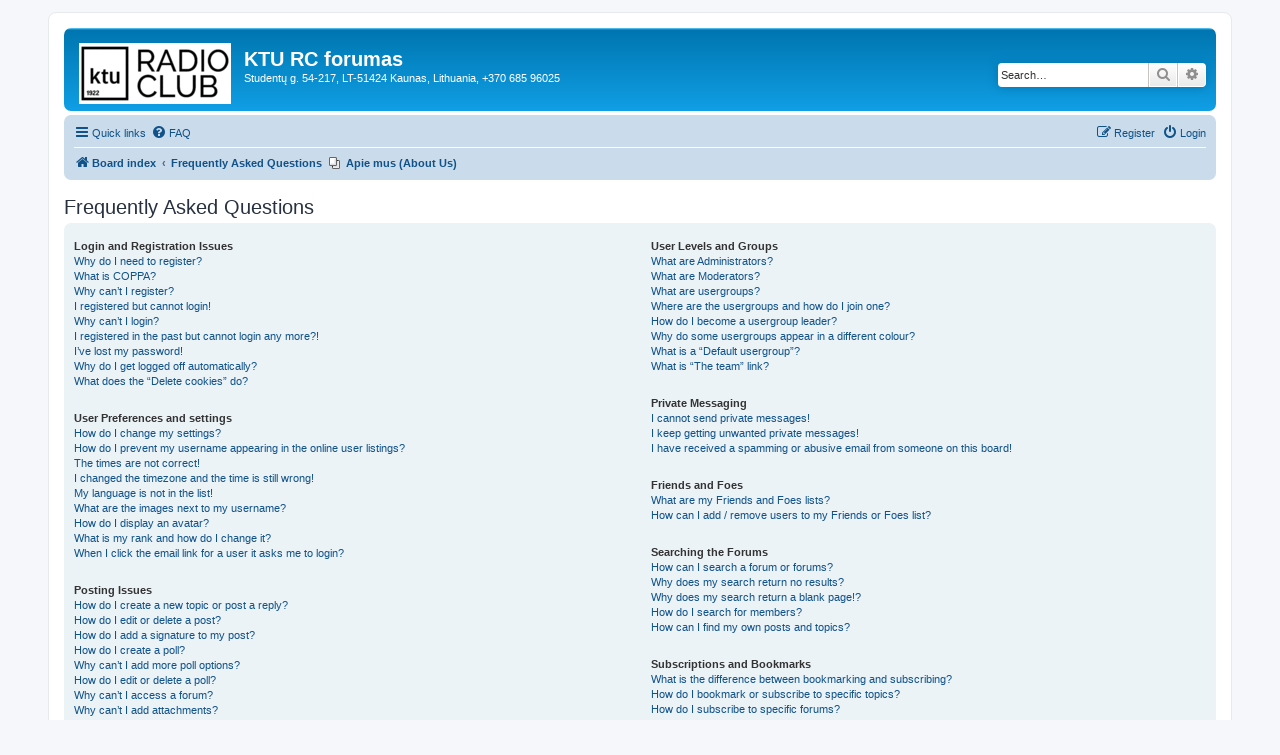

--- FILE ---
content_type: text/html; charset=UTF-8
request_url: https://rc.ktu.lt/app.php/help/faq?sid=c8fde1cc25643c30596fe5c9df1c9c24
body_size: 17664
content:
<!DOCTYPE html>
<html dir="ltr" lang="en-gb">
<head>
<meta charset="utf-8" />
<meta http-equiv="X-UA-Compatible" content="IE=edge">
<meta name="viewport" content="width=device-width, initial-scale=1" />

<title>KTU RC forumas - Frequently Asked Questions</title>

	<link rel="alternate" type="application/atom+xml" title="Feed - KTU RC forumas" href="/app.php/feed?sid=b583c26d74921c6b6d0a85fb27cb5f85">			<link rel="alternate" type="application/atom+xml" title="Feed - New Topics" href="/app.php/feed/topics?sid=b583c26d74921c6b6d0a85fb27cb5f85">				

<!--
	phpBB style name: prosilver
	Based on style:   prosilver (this is the default phpBB3 style)
	Original author:  Tom Beddard ( http://www.subBlue.com/ )
	Modified by:
-->

<link href="./../../assets/css/font-awesome.min.css?assets_version=9" rel="stylesheet">
<link href="./../../styles/prosilver/theme/stylesheet.css?assets_version=9" rel="stylesheet">
<link href="./../../styles/prosilver/theme/en/stylesheet.css?assets_version=9" rel="stylesheet">




<!--[if lte IE 9]>
	<link href="./../../styles/prosilver/theme/tweaks.css?assets_version=9" rel="stylesheet">
<![endif]-->

<!-- Ensure the app can be added to the home screen on iOS -->
<meta name="apple-mobile-web-app-capable" content="yes">

<!-- Ensure the app can be added to the home screen on Chrome -->
<meta name="mobile-web-app-capable" content="yes">

<!-- Sets the status bar style when the app is launched from the home screen on iOS -->
<meta name="apple-mobile-web-app-status-bar-style" content="black-translucent">

<!-- The name of your app when saved to the iOS home screen -->
<meta name="apple-mobile-web-app-title" content="KTU RC forum">

<!-- The name of your app when saved to other browsers and platforms -->
<meta name="application-name" content="KTU RC forum">

<!-- Link to app's configuration manifest -->
<link rel="manifest" href="/app.php/manifest?sid=b583c26d74921c6b6d0a85fb27cb5f85">

<!-- App icon for iOS, a fallback to icons defined in the manifest -->


<link href="./../../ext/phpbb/pages/styles/prosilver/theme/pages_common.css?assets_version=9" rel="stylesheet" media="screen">



</head>
<body id="phpbb" class="nojs notouch section-app/help/faq ltr ">


<div id="wrap" class="wrap">
	<a id="top" class="top-anchor" accesskey="t"></a>
	<div id="page-header">
		<div class="headerbar" role="banner">
					<div class="inner">

			<div id="site-description" class="site-description">
		<a id="logo" class="logo" href="./../../index.php?sid=b583c26d74921c6b6d0a85fb27cb5f85" title="Board index">
					<span class="site_logo"></span>
				</a>
				<h1>KTU RC forumas</h1>
				<p>Studentų g. 54-217, LT-51424 Kaunas, Lithuania, +370 685 96025</p>
				<p class="skiplink"><a href="#start_here">Skip to content</a></p>
			</div>

									<div id="search-box" class="search-box search-header" role="search">
				<form action="./../../search.php?sid=b583c26d74921c6b6d0a85fb27cb5f85" method="get" id="search">
				<fieldset>
					<input name="keywords" id="keywords" type="search" maxlength="128" title="Search for keywords" class="inputbox search tiny" size="20" value="" placeholder="Search…" />
					<button class="button button-search" type="submit" title="Search">
						<i class="icon fa-search fa-fw" aria-hidden="true"></i><span class="sr-only">Search</span>
					</button>
					<a href="./../../search.php?sid=b583c26d74921c6b6d0a85fb27cb5f85" class="button button-search-end" title="Advanced search">
						<i class="icon fa-cog fa-fw" aria-hidden="true"></i><span class="sr-only">Advanced search</span>
					</a>
					<input type="hidden" name="sid" value="b583c26d74921c6b6d0a85fb27cb5f85" />

				</fieldset>
				</form>
			</div>
						
			</div>
					</div>
				<div class="navbar" role="navigation">
	<div class="inner">

	<ul id="nav-main" class="nav-main linklist" role="menubar">

		<li id="quick-links" class="quick-links dropdown-container responsive-menu" data-skip-responsive="true">
			<a href="#" class="dropdown-trigger">
				<i class="icon fa-bars fa-fw" aria-hidden="true"></i><span>Quick links</span>
			</a>
			<div class="dropdown">
				<div class="pointer"><div class="pointer-inner"></div></div>
				<ul class="dropdown-contents" role="menu">
					
											<li class="separator"></li>
																									<li>
								<a href="./../../search.php?search_id=unanswered&amp;sid=b583c26d74921c6b6d0a85fb27cb5f85" role="menuitem">
									<i class="icon fa-file-o fa-fw icon-gray" aria-hidden="true"></i><span>Unanswered topics</span>
								</a>
							</li>
							<li>
								<a href="./../../search.php?search_id=active_topics&amp;sid=b583c26d74921c6b6d0a85fb27cb5f85" role="menuitem">
									<i class="icon fa-file-o fa-fw icon-blue" aria-hidden="true"></i><span>Active topics</span>
								</a>
							</li>
							<li class="separator"></li>
							<li>
								<a href="./../../search.php?sid=b583c26d74921c6b6d0a85fb27cb5f85" role="menuitem">
									<i class="icon fa-search fa-fw" aria-hidden="true"></i><span>Search</span>
								</a>
							</li>
					
										<li class="separator"></li>

									</ul>
			</div>
		</li>

				<li data-skip-responsive="true">
			<a href="/app.php/help/faq?sid=b583c26d74921c6b6d0a85fb27cb5f85" rel="help" title="Frequently Asked Questions" role="menuitem">
				<i class="icon fa-question-circle fa-fw" aria-hidden="true"></i><span>FAQ</span>
			</a>
		</li>
						
			<li class="rightside"  data-skip-responsive="true">
			<a href="./../../ucp.php?mode=login&amp;redirect=app.php%2Fhelp%2Ffaq&amp;sid=b583c26d74921c6b6d0a85fb27cb5f85" title="Login" accesskey="x" role="menuitem">
				<i class="icon fa-power-off fa-fw" aria-hidden="true"></i><span>Login</span>
			</a>
		</li>
					<li class="rightside" data-skip-responsive="true">
				<a href="./../../ucp.php?mode=register&amp;sid=b583c26d74921c6b6d0a85fb27cb5f85" role="menuitem">
					<i class="icon fa-pencil-square-o  fa-fw" aria-hidden="true"></i><span>Register</span>
				</a>
			</li>
						</ul>

	<ul id="nav-breadcrumbs" class="nav-breadcrumbs linklist navlinks" role="menubar">
				
		
		<li class="breadcrumbs" itemscope itemtype="https://schema.org/BreadcrumbList">

			
							<span class="crumb" itemtype="https://schema.org/ListItem" itemprop="itemListElement" itemscope><a itemprop="item" href="./../../index.php?sid=b583c26d74921c6b6d0a85fb27cb5f85" accesskey="h" data-navbar-reference="index"><i class="icon fa-home fa-fw"></i><span itemprop="name">Board index</span></a><meta itemprop="position" content="1" /></span>

											
								<span class="crumb" itemtype="https://schema.org/ListItem" itemprop="itemListElement" itemscope><a itemprop="item" href="/app.php/help/faq?sid=b583c26d74921c6b6d0a85fb27cb5f85"><span itemprop="name">Frequently Asked Questions</span></a><meta itemprop="position" content="2" /></span>
							
					</li>

					<li data-skip-responsive class="small-icon icon-pages icon-page-apie-mus-about-us breadcrumbs" itemscope itemtype="https://schema.org/BreadcrumbList">
			<span class="crumb" itemtype="https://schema.org/ListItem" itemprop="itemListElement" itemscope><a itemprop="item" href="/app.php/apie-mus-about-us?sid=b583c26d74921c6b6d0a85fb27cb5f85" title="About Us"><span itemprop="name">Apie mus (About Us)</span></a><meta itemprop="position" content="3" /></span>
		</li>
	
					<li class="rightside responsive-search">
				<a href="./../../search.php?sid=b583c26d74921c6b6d0a85fb27cb5f85" title="View the advanced search options" role="menuitem">
					<i class="icon fa-search fa-fw" aria-hidden="true"></i><span class="sr-only">Search</span>
				</a>
			</li>
			</ul>

	</div>
</div>
	</div>

	
	<a id="start_here" class="anchor"></a>
	<div id="page-body" class="page-body" role="main">
		
		
<h2 class="faq-title">Frequently Asked Questions</h2>


<div class="panel bg1" id="faqlinks">
	<div class="inner">
		<div class="column1">
					
			<dl class="faq">
				<dt><strong>Login and Registration Issues</strong></dt>
									<dd><a href="#f0r0">Why do I need to register?</a></dd>
									<dd><a href="#f0r1">What is COPPA?</a></dd>
									<dd><a href="#f0r2">Why can’t I register?</a></dd>
									<dd><a href="#f0r3">I registered but cannot login!</a></dd>
									<dd><a href="#f0r4">Why can’t I login?</a></dd>
									<dd><a href="#f0r5">I registered in the past but cannot login any more?!</a></dd>
									<dd><a href="#f0r6">I’ve lost my password!</a></dd>
									<dd><a href="#f0r7">Why do I get logged off automatically?</a></dd>
									<dd><a href="#f0r8">What does the “Delete cookies” do?</a></dd>
							</dl>
					
			<dl class="faq">
				<dt><strong>User Preferences and settings</strong></dt>
									<dd><a href="#f1r0">How do I change my settings?</a></dd>
									<dd><a href="#f1r1">How do I prevent my username appearing in the online user listings?</a></dd>
									<dd><a href="#f1r2">The times are not correct!</a></dd>
									<dd><a href="#f1r3">I changed the timezone and the time is still wrong!</a></dd>
									<dd><a href="#f1r4">My language is not in the list!</a></dd>
									<dd><a href="#f1r5">What are the images next to my username?</a></dd>
									<dd><a href="#f1r6">How do I display an avatar?</a></dd>
									<dd><a href="#f1r7">What is my rank and how do I change it?</a></dd>
									<dd><a href="#f1r8">When I click the email link for a user it asks me to login?</a></dd>
							</dl>
					
			<dl class="faq">
				<dt><strong>Posting Issues</strong></dt>
									<dd><a href="#f2r0">How do I create a new topic or post a reply?</a></dd>
									<dd><a href="#f2r1">How do I edit or delete a post?</a></dd>
									<dd><a href="#f2r2">How do I add a signature to my post?</a></dd>
									<dd><a href="#f2r3">How do I create a poll?</a></dd>
									<dd><a href="#f2r4">Why can’t I add more poll options?</a></dd>
									<dd><a href="#f2r5">How do I edit or delete a poll?</a></dd>
									<dd><a href="#f2r6">Why can’t I access a forum?</a></dd>
									<dd><a href="#f2r7">Why can’t I add attachments?</a></dd>
									<dd><a href="#f2r8">Why did I receive a warning?</a></dd>
									<dd><a href="#f2r9">How can I report posts to a moderator?</a></dd>
									<dd><a href="#f2r10">What is the “Save” button for in topic posting?</a></dd>
									<dd><a href="#f2r11">Why does my post need to be approved?</a></dd>
									<dd><a href="#f2r12">How do I bump my topic?</a></dd>
							</dl>
					
			<dl class="faq">
				<dt><strong>Formatting and Topic Types</strong></dt>
									<dd><a href="#f3r0">What is BBCode?</a></dd>
									<dd><a href="#f3r1">Can I use HTML?</a></dd>
									<dd><a href="#f3r2">What are Smilies?</a></dd>
									<dd><a href="#f3r3">Can I post images?</a></dd>
									<dd><a href="#f3r4">What are global announcements?</a></dd>
									<dd><a href="#f3r5">What are announcements?</a></dd>
									<dd><a href="#f3r6">What are sticky topics?</a></dd>
									<dd><a href="#f3r7">What are locked topics?</a></dd>
									<dd><a href="#f3r8">What are topic icons?</a></dd>
							</dl>
									</div>

				<div class="column2">
			
			<dl class="faq">
				<dt><strong>User Levels and Groups</strong></dt>
									<dd><a href="#f4r0">What are Administrators?</a></dd>
									<dd><a href="#f4r1">What are Moderators?</a></dd>
									<dd><a href="#f4r2">What are usergroups?</a></dd>
									<dd><a href="#f4r3">Where are the usergroups and how do I join one?</a></dd>
									<dd><a href="#f4r4">How do I become a usergroup leader?</a></dd>
									<dd><a href="#f4r5">Why do some usergroups appear in a different colour?</a></dd>
									<dd><a href="#f4r6">What is a “Default usergroup”?</a></dd>
									<dd><a href="#f4r7">What is “The team” link?</a></dd>
							</dl>
					
			<dl class="faq">
				<dt><strong>Private Messaging</strong></dt>
									<dd><a href="#f5r0">I cannot send private messages!</a></dd>
									<dd><a href="#f5r1">I keep getting unwanted private messages!</a></dd>
									<dd><a href="#f5r2">I have received a spamming or abusive email from someone on this board!</a></dd>
							</dl>
					
			<dl class="faq">
				<dt><strong>Friends and Foes</strong></dt>
									<dd><a href="#f6r0">What are my Friends and Foes lists?</a></dd>
									<dd><a href="#f6r1">How can I add / remove users to my Friends or Foes list?</a></dd>
							</dl>
					
			<dl class="faq">
				<dt><strong>Searching the Forums</strong></dt>
									<dd><a href="#f7r0">How can I search a forum or forums?</a></dd>
									<dd><a href="#f7r1">Why does my search return no results?</a></dd>
									<dd><a href="#f7r2">Why does my search return a blank page!?</a></dd>
									<dd><a href="#f7r3">How do I search for members?</a></dd>
									<dd><a href="#f7r4">How can I find my own posts and topics?</a></dd>
							</dl>
					
			<dl class="faq">
				<dt><strong>Subscriptions and Bookmarks</strong></dt>
									<dd><a href="#f8r0">What is the difference between bookmarking and subscribing?</a></dd>
									<dd><a href="#f8r1">How do I bookmark or subscribe to specific topics?</a></dd>
									<dd><a href="#f8r2">How do I subscribe to specific forums?</a></dd>
									<dd><a href="#f8r3">How do I remove my subscriptions?</a></dd>
							</dl>
					
			<dl class="faq">
				<dt><strong>Web Push Notifications for Browsers</strong></dt>
									<dd><a href="#f9r0">What are web push notifications?</a></dd>
									<dd><a href="#f9r1">How can I receive forum notification alerts on my computer or mobile device?</a></dd>
									<dd><a href="#f9r2">Will I receive notifications if I am logged out?</a></dd>
									<dd><a href="#f9r3">Why are the “Enable Push Notifications” buttons disabled?</a></dd>
									<dd><a href="#f9r4">What if I’m still having trouble receiving notifications?</a></dd>
							</dl>
					
			<dl class="faq">
				<dt><strong>Attachments</strong></dt>
									<dd><a href="#f10r0">What attachments are allowed on this board?</a></dd>
									<dd><a href="#f10r1">How do I find all my attachments?</a></dd>
							</dl>
					
			<dl class="faq">
				<dt><strong>phpBB Issues</strong></dt>
									<dd><a href="#f11r0">Who wrote this bulletin board?</a></dd>
									<dd><a href="#f11r1">Why isn’t X feature available?</a></dd>
									<dd><a href="#f11r2">Who do I contact about abusive and/or legal matters related to this board?</a></dd>
									<dd><a href="#f11r3">How do I contact a board administrator?</a></dd>
							</dl>
				</div>
	</div>
</div>

	<div class="panel bg2">
		<div class="inner">

		<div class="content">
			<h2 class="faq-title">Login and Registration Issues</h2>
							<dl class="faq">
					<dt id="f0r0"><strong>Why do I need to register?</strong></dt>
					<dd>You may not have to, it is up to the administrator of the board as to whether you need to register in order to post messages. However; registration will give you access to additional features not available to guest users such as definable avatar images, private messaging, emailing of fellow users, usergroup subscription, etc. It only takes a few moments to register so it is recommended you do so.</dd>
				</dl>
				<a href="#faqlinks" class="top">
					<i class="icon fa-chevron-circle-up fa-fw icon-gray" aria-hidden="true"></i><span>Top</span>
				</a>
				<hr class="dashed" />							<dl class="faq">
					<dt id="f0r1"><strong>What is COPPA?</strong></dt>
					<dd>COPPA, or the Children’s Online Privacy Protection Act of 1998, is a law in the United States requiring websites which can potentially collect information from minors under the age of 13 to have written parental consent or some other method of legal guardian acknowledgment, allowing the collection of personally identifiable information from a minor under the age of 13. If you are unsure if this applies to you as someone trying to register or to the website you are trying to register on, contact legal counsel for assistance. Please note that phpBB Limited and the owners of this board cannot provide legal advice and is not a point of contact for legal concerns of any kind, except as outlined in question “Who do I contact about abusive and/or legal matters related to this board?”.</dd>
				</dl>
				<a href="#faqlinks" class="top">
					<i class="icon fa-chevron-circle-up fa-fw icon-gray" aria-hidden="true"></i><span>Top</span>
				</a>
				<hr class="dashed" />							<dl class="faq">
					<dt id="f0r2"><strong>Why can’t I register?</strong></dt>
					<dd>It is possible a board administrator has disabled registration to prevent new visitors from signing up. A board administrator could have also banned your IP address or disallowed the username you are attempting to register. Contact a board administrator for assistance.</dd>
				</dl>
				<a href="#faqlinks" class="top">
					<i class="icon fa-chevron-circle-up fa-fw icon-gray" aria-hidden="true"></i><span>Top</span>
				</a>
				<hr class="dashed" />							<dl class="faq">
					<dt id="f0r3"><strong>I registered but cannot login!</strong></dt>
					<dd>First, check your username and password. If they are correct, then one of two things may have happened. If COPPA support is enabled and you specified being under 13 years old during registration, you will have to follow the instructions you received. Some boards will also require new registrations to be activated, either by yourself or by an administrator before you can logon; this information was present during registration. If you were sent an email, follow the instructions. If you did not receive an email, you may have provided an incorrect email address or the email may have been picked up by a spam filer. If you are sure the email address you provided is correct, try contacting an administrator.</dd>
				</dl>
				<a href="#faqlinks" class="top">
					<i class="icon fa-chevron-circle-up fa-fw icon-gray" aria-hidden="true"></i><span>Top</span>
				</a>
				<hr class="dashed" />							<dl class="faq">
					<dt id="f0r4"><strong>Why can’t I login?</strong></dt>
					<dd>There are several reasons why this could occur. First, ensure your username and password are correct. If they are, contact a board administrator to make sure you haven’t been banned. It is also possible the website owner has a configuration error on their end, and they would need to fix it.</dd>
				</dl>
				<a href="#faqlinks" class="top">
					<i class="icon fa-chevron-circle-up fa-fw icon-gray" aria-hidden="true"></i><span>Top</span>
				</a>
				<hr class="dashed" />							<dl class="faq">
					<dt id="f0r5"><strong>I registered in the past but cannot login any more?!</strong></dt>
					<dd>It is possible an administrator has deactivated or deleted your account for some reason. Also, many boards periodically remove users who have not posted for a long time to reduce the size of the database. If this has happened, try registering again and being more involved in discussions.</dd>
				</dl>
				<a href="#faqlinks" class="top">
					<i class="icon fa-chevron-circle-up fa-fw icon-gray" aria-hidden="true"></i><span>Top</span>
				</a>
				<hr class="dashed" />							<dl class="faq">
					<dt id="f0r6"><strong>I’ve lost my password!</strong></dt>
					<dd>Don’t panic! While your password cannot be retrieved, it can easily be reset. Visit the login page and click <em>I forgot my password</em>. Follow the instructions and you should be able to log in again shortly.<br />However, if you are not able to reset your password, contact a board administrator.</dd>
				</dl>
				<a href="#faqlinks" class="top">
					<i class="icon fa-chevron-circle-up fa-fw icon-gray" aria-hidden="true"></i><span>Top</span>
				</a>
				<hr class="dashed" />							<dl class="faq">
					<dt id="f0r7"><strong>Why do I get logged off automatically?</strong></dt>
					<dd>If you do not check the <em>Remember me</em> box when you login, the board will only keep you logged in for a preset time. This prevents misuse of your account by anyone else. To stay logged in, check the <em>Remember me</em> box during login. This is not recommended if you access the board from a shared computer, e.g. library, internet cafe, university computer lab, etc. If you do not see this checkbox, it means a board administrator has disabled this feature.</dd>
				</dl>
				<a href="#faqlinks" class="top">
					<i class="icon fa-chevron-circle-up fa-fw icon-gray" aria-hidden="true"></i><span>Top</span>
				</a>
				<hr class="dashed" />							<dl class="faq">
					<dt id="f0r8"><strong>What does the “Delete cookies” do?</strong></dt>
					<dd>“Delete cookies” deletes the cookies created by phpBB which keep you authenticated and logged into the board. Cookies also provide functions such as read tracking if they have been enabled by a board administrator. If you are having login or logout problems, deleting board cookies may help.</dd>
				</dl>
				<a href="#faqlinks" class="top">
					<i class="icon fa-chevron-circle-up fa-fw icon-gray" aria-hidden="true"></i><span>Top</span>
				</a>
									</div>

		</div>
	</div>
	<div class="panel bg1">
		<div class="inner">

		<div class="content">
			<h2 class="faq-title">User Preferences and settings</h2>
							<dl class="faq">
					<dt id="f1r0"><strong>How do I change my settings?</strong></dt>
					<dd>If you are a registered user, all your settings are stored in the board database. To alter them, visit your User Control Panel; a link can usually be found by clicking on your username at the top of board pages. This system will allow you to change all your settings and preferences.</dd>
				</dl>
				<a href="#faqlinks" class="top">
					<i class="icon fa-chevron-circle-up fa-fw icon-gray" aria-hidden="true"></i><span>Top</span>
				</a>
				<hr class="dashed" />							<dl class="faq">
					<dt id="f1r1"><strong>How do I prevent my username appearing in the online user listings?</strong></dt>
					<dd>Within your User Control Panel, under “Board preferences”, you will find the option <em>Hide your online status</em>. Enable this option and you will only appear to the administrators, moderators and yourself. You will be counted as a hidden user.</dd>
				</dl>
				<a href="#faqlinks" class="top">
					<i class="icon fa-chevron-circle-up fa-fw icon-gray" aria-hidden="true"></i><span>Top</span>
				</a>
				<hr class="dashed" />							<dl class="faq">
					<dt id="f1r2"><strong>The times are not correct!</strong></dt>
					<dd>It is possible the time displayed is from a timezone different from the one you are in. If this is the case, visit your User Control Panel and change your timezone to match your particular area, e.g. London, Paris, New York, Sydney, etc. Please note that changing the timezone, like most settings, can only be done by registered users. If you are not registered, this is a good time to do so.</dd>
				</dl>
				<a href="#faqlinks" class="top">
					<i class="icon fa-chevron-circle-up fa-fw icon-gray" aria-hidden="true"></i><span>Top</span>
				</a>
				<hr class="dashed" />							<dl class="faq">
					<dt id="f1r3"><strong>I changed the timezone and the time is still wrong!</strong></dt>
					<dd>If you are sure you have set the timezone correctly and the time is still incorrect, then the time stored on the server clock is incorrect. Please notify an administrator to correct the problem.</dd>
				</dl>
				<a href="#faqlinks" class="top">
					<i class="icon fa-chevron-circle-up fa-fw icon-gray" aria-hidden="true"></i><span>Top</span>
				</a>
				<hr class="dashed" />							<dl class="faq">
					<dt id="f1r4"><strong>My language is not in the list!</strong></dt>
					<dd>Either the administrator has not installed your language or nobody has translated this board into your language. Try asking a board administrator if they can install the language pack you need. If the language pack does not exist, feel free to create a new translation. More information can be found at the <a href="https://www.phpbb.com/">phpBB</a>&reg; website.</dd>
				</dl>
				<a href="#faqlinks" class="top">
					<i class="icon fa-chevron-circle-up fa-fw icon-gray" aria-hidden="true"></i><span>Top</span>
				</a>
				<hr class="dashed" />							<dl class="faq">
					<dt id="f1r5"><strong>What are the images next to my username?</strong></dt>
					<dd>There are two images which may appear along with a username when viewing posts. One of them may be an image associated with your rank, generally in the form of stars, blocks or dots, indicating how many posts you have made or your status on the board. Another, usually larger, image is known as an avatar and is generally unique or personal to each user.</dd>
				</dl>
				<a href="#faqlinks" class="top">
					<i class="icon fa-chevron-circle-up fa-fw icon-gray" aria-hidden="true"></i><span>Top</span>
				</a>
				<hr class="dashed" />							<dl class="faq">
					<dt id="f1r6"><strong>How do I display an avatar?</strong></dt>
					<dd>Within your User Control Panel, under “Profile” you can add an avatar by using one of the four following methods: Gravatar, Gallery, Remote or Upload. It is up to the board administrator to enable avatars and to choose the way in which avatars can be made available. If you are unable to use avatars, contact a board administrator.</dd>
				</dl>
				<a href="#faqlinks" class="top">
					<i class="icon fa-chevron-circle-up fa-fw icon-gray" aria-hidden="true"></i><span>Top</span>
				</a>
				<hr class="dashed" />							<dl class="faq">
					<dt id="f1r7"><strong>What is my rank and how do I change it?</strong></dt>
					<dd>Ranks, which appear below your username, indicate the number of posts you have made or identify certain users, e.g. moderators and administrators. In general, you cannot directly change the wording of any board ranks as they are set by the board administrator. Please do not abuse the board by posting unnecessarily just to increase your rank. Most boards will not tolerate this and the moderator or administrator will simply lower your post count.</dd>
				</dl>
				<a href="#faqlinks" class="top">
					<i class="icon fa-chevron-circle-up fa-fw icon-gray" aria-hidden="true"></i><span>Top</span>
				</a>
				<hr class="dashed" />							<dl class="faq">
					<dt id="f1r8"><strong>When I click the email link for a user it asks me to login?</strong></dt>
					<dd>Only registered users can send email to other users via the built-in email form, and only if the administrator has enabled this feature. This is to prevent malicious use of the email system by anonymous users.</dd>
				</dl>
				<a href="#faqlinks" class="top">
					<i class="icon fa-chevron-circle-up fa-fw icon-gray" aria-hidden="true"></i><span>Top</span>
				</a>
									</div>

		</div>
	</div>
	<div class="panel bg2">
		<div class="inner">

		<div class="content">
			<h2 class="faq-title">Posting Issues</h2>
							<dl class="faq">
					<dt id="f2r0"><strong>How do I create a new topic or post a reply?</strong></dt>
					<dd>To post a new topic in a forum, click "New Topic". To post a reply to a topic, click "Post Reply". You may need to register before you can post a message. A list of your permissions in each forum is available at the bottom of the forum and topic screens. Example: You can post new topics, You can post attachments, etc.</dd>
				</dl>
				<a href="#faqlinks" class="top">
					<i class="icon fa-chevron-circle-up fa-fw icon-gray" aria-hidden="true"></i><span>Top</span>
				</a>
				<hr class="dashed" />							<dl class="faq">
					<dt id="f2r1"><strong>How do I edit or delete a post?</strong></dt>
					<dd>Unless you are a board administrator or moderator, you can only edit or delete your own posts. You can edit a post by clicking the edit button for the relevant post, sometimes for only a limited time after the post was made. If someone has already replied to the post, you will find a small piece of text output below the post when you return to the topic which lists the number of times you edited it along with the date and time. This will only appear if someone has made a reply; it will not appear if a moderator or administrator edited the post, though they may leave a note as to why they’ve edited the post at their own discretion. Please note that normal users cannot delete a post once someone has replied.</dd>
				</dl>
				<a href="#faqlinks" class="top">
					<i class="icon fa-chevron-circle-up fa-fw icon-gray" aria-hidden="true"></i><span>Top</span>
				</a>
				<hr class="dashed" />							<dl class="faq">
					<dt id="f2r2"><strong>How do I add a signature to my post?</strong></dt>
					<dd>To add a signature to a post you must first create one via your User Control Panel. Once created, you can check the <em>Attach a signature</em> box on the posting form to add your signature. You can also add a signature by default to all your posts by checking the appropriate radio button in the User Control Panel. If you do so, you can still prevent a signature being added to individual posts by un-checking the add signature box within the posting form.</dd>
				</dl>
				<a href="#faqlinks" class="top">
					<i class="icon fa-chevron-circle-up fa-fw icon-gray" aria-hidden="true"></i><span>Top</span>
				</a>
				<hr class="dashed" />							<dl class="faq">
					<dt id="f2r3"><strong>How do I create a poll?</strong></dt>
					<dd>When posting a new topic or editing the first post of a topic, click the “Poll creation” tab below the main posting form; if you cannot see this, you do not have appropriate permissions to create polls. Enter a title and at least two options in the appropriate fields, making sure each option is on a separate line in the textarea. You can also set the number of options users may select during voting under “Options per user”, a time limit in days for the poll (0 for infinite duration) and lastly the option to allow users to amend their votes.</dd>
				</dl>
				<a href="#faqlinks" class="top">
					<i class="icon fa-chevron-circle-up fa-fw icon-gray" aria-hidden="true"></i><span>Top</span>
				</a>
				<hr class="dashed" />							<dl class="faq">
					<dt id="f2r4"><strong>Why can’t I add more poll options?</strong></dt>
					<dd>The limit for poll options is set by the board administrator. If you feel you need to add more options to your poll than the allowed amount, contact the board administrator.</dd>
				</dl>
				<a href="#faqlinks" class="top">
					<i class="icon fa-chevron-circle-up fa-fw icon-gray" aria-hidden="true"></i><span>Top</span>
				</a>
				<hr class="dashed" />							<dl class="faq">
					<dt id="f2r5"><strong>How do I edit or delete a poll?</strong></dt>
					<dd>As with posts, polls can only be edited by the original poster, a moderator or an administrator. To edit a poll, click to edit the first post in the topic; this always has the poll associated with it. If no one has cast a vote, users can delete the poll or edit any poll option. However, if members have already placed votes, only moderators or administrators can edit or delete it. This prevents the poll’s options from being changed mid-way through a poll.</dd>
				</dl>
				<a href="#faqlinks" class="top">
					<i class="icon fa-chevron-circle-up fa-fw icon-gray" aria-hidden="true"></i><span>Top</span>
				</a>
				<hr class="dashed" />							<dl class="faq">
					<dt id="f2r6"><strong>Why can’t I access a forum?</strong></dt>
					<dd>Some forums may be limited to certain users or groups. To view, read, post or perform another action you may need special permissions. Contact a moderator or board administrator to grant you access.</dd>
				</dl>
				<a href="#faqlinks" class="top">
					<i class="icon fa-chevron-circle-up fa-fw icon-gray" aria-hidden="true"></i><span>Top</span>
				</a>
				<hr class="dashed" />							<dl class="faq">
					<dt id="f2r7"><strong>Why can’t I add attachments?</strong></dt>
					<dd>Attachment permissions are granted on a per forum, per group, or per user basis. The board administrator may not have allowed attachments to be added for the specific forum you are posting in, or perhaps only certain groups can post attachments. Contact the board administrator if you are unsure about why you are unable to add attachments.</dd>
				</dl>
				<a href="#faqlinks" class="top">
					<i class="icon fa-chevron-circle-up fa-fw icon-gray" aria-hidden="true"></i><span>Top</span>
				</a>
				<hr class="dashed" />							<dl class="faq">
					<dt id="f2r8"><strong>Why did I receive a warning?</strong></dt>
					<dd>Each board administrator has their own set of rules for their site. If you have broken a rule, you may be issued a warning. Please note that this is the board administrator’s decision, and the phpBB Limited has nothing to do with the warnings on the given site. Contact the board administrator if you are unsure about why you were issued a warning.</dd>
				</dl>
				<a href="#faqlinks" class="top">
					<i class="icon fa-chevron-circle-up fa-fw icon-gray" aria-hidden="true"></i><span>Top</span>
				</a>
				<hr class="dashed" />							<dl class="faq">
					<dt id="f2r9"><strong>How can I report posts to a moderator?</strong></dt>
					<dd>If the board administrator has allowed it, you should see a button for reporting posts next to the post you wish to report. Clicking this will walk you through the steps necessary to report the post.</dd>
				</dl>
				<a href="#faqlinks" class="top">
					<i class="icon fa-chevron-circle-up fa-fw icon-gray" aria-hidden="true"></i><span>Top</span>
				</a>
				<hr class="dashed" />							<dl class="faq">
					<dt id="f2r10"><strong>What is the “Save” button for in topic posting?</strong></dt>
					<dd>This allows you to save drafts to be completed and submitted at a later date. To reload a saved draft, visit the User Control Panel.</dd>
				</dl>
				<a href="#faqlinks" class="top">
					<i class="icon fa-chevron-circle-up fa-fw icon-gray" aria-hidden="true"></i><span>Top</span>
				</a>
				<hr class="dashed" />							<dl class="faq">
					<dt id="f2r11"><strong>Why does my post need to be approved?</strong></dt>
					<dd>The board administrator may have decided that posts in the forum you are posting to require review before submission. It is also possible that the administrator has placed you in a group of users whose posts require review before submission. Please contact the board administrator for further details.</dd>
				</dl>
				<a href="#faqlinks" class="top">
					<i class="icon fa-chevron-circle-up fa-fw icon-gray" aria-hidden="true"></i><span>Top</span>
				</a>
				<hr class="dashed" />							<dl class="faq">
					<dt id="f2r12"><strong>How do I bump my topic?</strong></dt>
					<dd>By clicking the “Bump topic” link when you are viewing it, you can “bump” the topic to the top of the forum on the first page. However, if you do not see this, then topic bumping may be disabled or the time allowance between bumps has not yet been reached. It is also possible to bump the topic simply by replying to it, however, be sure to follow the board rules when doing so.</dd>
				</dl>
				<a href="#faqlinks" class="top">
					<i class="icon fa-chevron-circle-up fa-fw icon-gray" aria-hidden="true"></i><span>Top</span>
				</a>
									</div>

		</div>
	</div>
	<div class="panel bg1">
		<div class="inner">

		<div class="content">
			<h2 class="faq-title">Formatting and Topic Types</h2>
							<dl class="faq">
					<dt id="f3r0"><strong>What is BBCode?</strong></dt>
					<dd>BBCode is a special implementation of HTML, offering great formatting control on particular objects in a post. The use of BBCode is granted by the administrator, but it can also be disabled on a per post basis from the posting form. BBCode itself is similar in style to HTML, but tags are enclosed in square brackets [ and ] rather than &lt; and &gt;. For more information on BBCode see the guide which can be accessed from the posting page.</dd>
				</dl>
				<a href="#faqlinks" class="top">
					<i class="icon fa-chevron-circle-up fa-fw icon-gray" aria-hidden="true"></i><span>Top</span>
				</a>
				<hr class="dashed" />							<dl class="faq">
					<dt id="f3r1"><strong>Can I use HTML?</strong></dt>
					<dd>No. It is not possible to post HTML on this board and have it rendered as HTML. Most formatting which can be carried out using HTML can be applied using BBCode instead.</dd>
				</dl>
				<a href="#faqlinks" class="top">
					<i class="icon fa-chevron-circle-up fa-fw icon-gray" aria-hidden="true"></i><span>Top</span>
				</a>
				<hr class="dashed" />							<dl class="faq">
					<dt id="f3r2"><strong>What are Smilies?</strong></dt>
					<dd>Smilies, or Emoticons, are small images which can be used to express a feeling using a short code, e.g. :) denotes happy, while :( denotes sad. The full list of emoticons can be seen in the posting form. Try not to overuse smilies, however, as they can quickly render a post unreadable and a moderator may edit them out or remove the post altogether. The board administrator may also have set a limit to the number of smilies you may use within a post.</dd>
				</dl>
				<a href="#faqlinks" class="top">
					<i class="icon fa-chevron-circle-up fa-fw icon-gray" aria-hidden="true"></i><span>Top</span>
				</a>
				<hr class="dashed" />							<dl class="faq">
					<dt id="f3r3"><strong>Can I post images?</strong></dt>
					<dd>Yes, images can be shown in your posts. If the administrator has allowed attachments, you may be able to upload the image to the board. Otherwise, you must link to an image stored on a publicly accessible web server, e.g. http://www.example.com/my-picture.gif. You cannot link to pictures stored on your own PC (unless it is a publicly accessible server) nor images stored behind authentication mechanisms, e.g. hotmail or yahoo mailboxes, password protected sites, etc. To display the image use the BBCode [img] tag.</dd>
				</dl>
				<a href="#faqlinks" class="top">
					<i class="icon fa-chevron-circle-up fa-fw icon-gray" aria-hidden="true"></i><span>Top</span>
				</a>
				<hr class="dashed" />							<dl class="faq">
					<dt id="f3r4"><strong>What are global announcements?</strong></dt>
					<dd>Global announcements contain important information and you should read them whenever possible. They will appear at the top of every forum and within your User Control Panel. Global announcement permissions are granted by the board administrator.</dd>
				</dl>
				<a href="#faqlinks" class="top">
					<i class="icon fa-chevron-circle-up fa-fw icon-gray" aria-hidden="true"></i><span>Top</span>
				</a>
				<hr class="dashed" />							<dl class="faq">
					<dt id="f3r5"><strong>What are announcements?</strong></dt>
					<dd>Announcements often contain important information for the forum you are currently reading and you should read them whenever possible. Announcements appear at the top of every page in the forum to which they are posted. As with global announcements, announcement permissions are granted by the board administrator.</dd>
				</dl>
				<a href="#faqlinks" class="top">
					<i class="icon fa-chevron-circle-up fa-fw icon-gray" aria-hidden="true"></i><span>Top</span>
				</a>
				<hr class="dashed" />							<dl class="faq">
					<dt id="f3r6"><strong>What are sticky topics?</strong></dt>
					<dd>Sticky topics within the forum appear below announcements and only on the first page. They are often quite important so you should read them whenever possible. As with announcements and global announcements, sticky topic permissions are granted by the board administrator.</dd>
				</dl>
				<a href="#faqlinks" class="top">
					<i class="icon fa-chevron-circle-up fa-fw icon-gray" aria-hidden="true"></i><span>Top</span>
				</a>
				<hr class="dashed" />							<dl class="faq">
					<dt id="f3r7"><strong>What are locked topics?</strong></dt>
					<dd>Locked topics are topics where users can no longer reply and any poll it contained was automatically ended. Topics may be locked for many reasons and were set this way by either the forum moderator or board administrator. You may also be able to lock your own topics depending on the permissions you are granted by the board administrator.</dd>
				</dl>
				<a href="#faqlinks" class="top">
					<i class="icon fa-chevron-circle-up fa-fw icon-gray" aria-hidden="true"></i><span>Top</span>
				</a>
				<hr class="dashed" />							<dl class="faq">
					<dt id="f3r8"><strong>What are topic icons?</strong></dt>
					<dd>Topic icons are author chosen images associated with posts to indicate their content. The ability to use topic icons depends on the permissions set by the board administrator.</dd>
				</dl>
				<a href="#faqlinks" class="top">
					<i class="icon fa-chevron-circle-up fa-fw icon-gray" aria-hidden="true"></i><span>Top</span>
				</a>
									</div>

		</div>
	</div>
	<div class="panel bg2">
		<div class="inner">

		<div class="content">
			<h2 class="faq-title">User Levels and Groups</h2>
							<dl class="faq">
					<dt id="f4r0"><strong>What are Administrators?</strong></dt>
					<dd>Administrators are members assigned with the highest level of control over the entire board. These members can control all facets of board operation, including setting permissions, banning users, creating usergroups or moderators, etc., dependent upon the board founder and what permissions he or she has given the other administrators. They may also have full moderator capabilities in all forums, depending on the settings put forth by the board founder.</dd>
				</dl>
				<a href="#faqlinks" class="top">
					<i class="icon fa-chevron-circle-up fa-fw icon-gray" aria-hidden="true"></i><span>Top</span>
				</a>
				<hr class="dashed" />							<dl class="faq">
					<dt id="f4r1"><strong>What are Moderators?</strong></dt>
					<dd>Moderators are individuals (or groups of individuals) who look after the forums from day to day. They have the authority to edit or delete posts and lock, unlock, move, delete and split topics in the forum they moderate. Generally, moderators are present to prevent users from going off-topic or posting abusive or offensive material.</dd>
				</dl>
				<a href="#faqlinks" class="top">
					<i class="icon fa-chevron-circle-up fa-fw icon-gray" aria-hidden="true"></i><span>Top</span>
				</a>
				<hr class="dashed" />							<dl class="faq">
					<dt id="f4r2"><strong>What are usergroups?</strong></dt>
					<dd>Usergroups are groups of users that divide the community into manageable sections board administrators can work with. Each user can belong to several groups and each group can be assigned individual permissions. This provides an easy way for administrators to change permissions for many users at once, such as changing moderator permissions or granting users access to a private forum.</dd>
				</dl>
				<a href="#faqlinks" class="top">
					<i class="icon fa-chevron-circle-up fa-fw icon-gray" aria-hidden="true"></i><span>Top</span>
				</a>
				<hr class="dashed" />							<dl class="faq">
					<dt id="f4r3"><strong>Where are the usergroups and how do I join one?</strong></dt>
					<dd>You can view all usergroups via the “Usergroups” link within your User Control Panel. If you would like to join one, proceed by clicking the appropriate button. Not all groups have open access, however. Some may require approval to join, some may be closed and some may even have hidden memberships. If the group is open, you can join it by clicking the appropriate button. If a group requires approval to join you may request to join by clicking the appropriate button. The user group leader will need to approve your request and may ask why you want to join the group. Please do not harass a group leader if they reject your request; they will have their reasons.</dd>
				</dl>
				<a href="#faqlinks" class="top">
					<i class="icon fa-chevron-circle-up fa-fw icon-gray" aria-hidden="true"></i><span>Top</span>
				</a>
				<hr class="dashed" />							<dl class="faq">
					<dt id="f4r4"><strong>How do I become a usergroup leader?</strong></dt>
					<dd>A usergroup leader is usually assigned when usergroups are initially created by a board administrator. If you are interested in creating a usergroup, your first point of contact should be an administrator; try sending a private message.</dd>
				</dl>
				<a href="#faqlinks" class="top">
					<i class="icon fa-chevron-circle-up fa-fw icon-gray" aria-hidden="true"></i><span>Top</span>
				</a>
				<hr class="dashed" />							<dl class="faq">
					<dt id="f4r5"><strong>Why do some usergroups appear in a different colour?</strong></dt>
					<dd>It is possible for the board administrator to assign a colour to the members of a usergroup to make it easy to identify the members of this group.</dd>
				</dl>
				<a href="#faqlinks" class="top">
					<i class="icon fa-chevron-circle-up fa-fw icon-gray" aria-hidden="true"></i><span>Top</span>
				</a>
				<hr class="dashed" />							<dl class="faq">
					<dt id="f4r6"><strong>What is a “Default usergroup”?</strong></dt>
					<dd>If you are a member of more than one usergroup, your default is used to determine which group colour and group rank should be shown for you by default. The board administrator may grant you permission to change your default usergroup via your User Control Panel.</dd>
				</dl>
				<a href="#faqlinks" class="top">
					<i class="icon fa-chevron-circle-up fa-fw icon-gray" aria-hidden="true"></i><span>Top</span>
				</a>
				<hr class="dashed" />							<dl class="faq">
					<dt id="f4r7"><strong>What is “The team” link?</strong></dt>
					<dd>This page provides you with a list of board staff, including board administrators and moderators and other details such as the forums they moderate.</dd>
				</dl>
				<a href="#faqlinks" class="top">
					<i class="icon fa-chevron-circle-up fa-fw icon-gray" aria-hidden="true"></i><span>Top</span>
				</a>
									</div>

		</div>
	</div>
	<div class="panel bg1">
		<div class="inner">

		<div class="content">
			<h2 class="faq-title">Private Messaging</h2>
							<dl class="faq">
					<dt id="f5r0"><strong>I cannot send private messages!</strong></dt>
					<dd>There are three reasons for this; you are not registered and/or not logged on, the board administrator has disabled private messaging for the entire board, or the board administrator has prevented you from sending messages. Contact a board administrator for more information.</dd>
				</dl>
				<a href="#faqlinks" class="top">
					<i class="icon fa-chevron-circle-up fa-fw icon-gray" aria-hidden="true"></i><span>Top</span>
				</a>
				<hr class="dashed" />							<dl class="faq">
					<dt id="f5r1"><strong>I keep getting unwanted private messages!</strong></dt>
					<dd>You can automatically delete private messages from a user by using message rules within your User Control Panel. If you are receiving abusive private messages from a particular user, report the messages to the moderators; they have the power to prevent a user from sending private messages.</dd>
				</dl>
				<a href="#faqlinks" class="top">
					<i class="icon fa-chevron-circle-up fa-fw icon-gray" aria-hidden="true"></i><span>Top</span>
				</a>
				<hr class="dashed" />							<dl class="faq">
					<dt id="f5r2"><strong>I have received a spamming or abusive email from someone on this board!</strong></dt>
					<dd>We are sorry to hear that. The email form feature of this board includes safeguards to try and track users who send such posts, so email the board administrator with a full copy of the email you received. It is very important that this includes the headers that contain the details of the user that sent the email. The board administrator can then take action.</dd>
				</dl>
				<a href="#faqlinks" class="top">
					<i class="icon fa-chevron-circle-up fa-fw icon-gray" aria-hidden="true"></i><span>Top</span>
				</a>
									</div>

		</div>
	</div>
	<div class="panel bg2">
		<div class="inner">

		<div class="content">
			<h2 class="faq-title">Friends and Foes</h2>
							<dl class="faq">
					<dt id="f6r0"><strong>What are my Friends and Foes lists?</strong></dt>
					<dd>You can use these lists to organise other members of the board. Members added to your friends list will be listed within your User Control Panel for quick access to see their online status and to send them private messages. Subject to template support, posts from these users may also be highlighted. If you add a user to your foes list, any posts they make will be hidden by default.</dd>
				</dl>
				<a href="#faqlinks" class="top">
					<i class="icon fa-chevron-circle-up fa-fw icon-gray" aria-hidden="true"></i><span>Top</span>
				</a>
				<hr class="dashed" />							<dl class="faq">
					<dt id="f6r1"><strong>How can I add / remove users to my Friends or Foes list?</strong></dt>
					<dd>You can add users to your list in two ways. Within each user’s profile, there is a link to add them to either your Friend or Foe list. Alternatively, from your User Control Panel, you can directly add users by entering their member name. You may also remove users from your list using the same page.</dd>
				</dl>
				<a href="#faqlinks" class="top">
					<i class="icon fa-chevron-circle-up fa-fw icon-gray" aria-hidden="true"></i><span>Top</span>
				</a>
									</div>

		</div>
	</div>
	<div class="panel bg1">
		<div class="inner">

		<div class="content">
			<h2 class="faq-title">Searching the Forums</h2>
							<dl class="faq">
					<dt id="f7r0"><strong>How can I search a forum or forums?</strong></dt>
					<dd>Enter a search term in the search box located on the index, forum or topic pages. Advanced search can be accessed by clicking the “Advance Search” link which is available on all pages on the forum. How to access the search may depend on the style used.</dd>
				</dl>
				<a href="#faqlinks" class="top">
					<i class="icon fa-chevron-circle-up fa-fw icon-gray" aria-hidden="true"></i><span>Top</span>
				</a>
				<hr class="dashed" />							<dl class="faq">
					<dt id="f7r1"><strong>Why does my search return no results?</strong></dt>
					<dd>Your search was probably too vague and included many common terms which are not indexed by phpBB. Be more specific and use the options available within Advanced search.</dd>
				</dl>
				<a href="#faqlinks" class="top">
					<i class="icon fa-chevron-circle-up fa-fw icon-gray" aria-hidden="true"></i><span>Top</span>
				</a>
				<hr class="dashed" />							<dl class="faq">
					<dt id="f7r2"><strong>Why does my search return a blank page!?</strong></dt>
					<dd>Your search returned too many results for the webserver to handle. Use “Advanced search” and be more specific in the terms used and forums that are to be searched.</dd>
				</dl>
				<a href="#faqlinks" class="top">
					<i class="icon fa-chevron-circle-up fa-fw icon-gray" aria-hidden="true"></i><span>Top</span>
				</a>
				<hr class="dashed" />							<dl class="faq">
					<dt id="f7r3"><strong>How do I search for members?</strong></dt>
					<dd>Visit the memberlist and click the “Find a member” link.</dd>
				</dl>
				<a href="#faqlinks" class="top">
					<i class="icon fa-chevron-circle-up fa-fw icon-gray" aria-hidden="true"></i><span>Top</span>
				</a>
				<hr class="dashed" />							<dl class="faq">
					<dt id="f7r4"><strong>How can I find my own posts and topics?</strong></dt>
					<dd>Your own posts can be retrieved either by clicking the “Show your posts” link within the User Control Panel or by clicking the “Search user’s posts” link via your own profile page or by clicking the “Quick links” menu at the top of the board. To search for your topics, use the Advanced search page and fill in the various options appropriately.</dd>
				</dl>
				<a href="#faqlinks" class="top">
					<i class="icon fa-chevron-circle-up fa-fw icon-gray" aria-hidden="true"></i><span>Top</span>
				</a>
									</div>

		</div>
	</div>
	<div class="panel bg2">
		<div class="inner">

		<div class="content">
			<h2 class="faq-title">Subscriptions and Bookmarks</h2>
							<dl class="faq">
					<dt id="f8r0"><strong>What is the difference between bookmarking and subscribing?</strong></dt>
					<dd>In phpBB 3.0, bookmarking topics worked much like bookmarking in a web browser. You were not alerted when there was an update. As of phpBB 3.1, bookmarking is more like subscribing to a topic. You can be notified when a bookmarked topic is updated. Subscribing, however, will notify you when there is an update to a topic or forum on the board. Notification options for bookmarks and subscriptions can be configured in the User Control Panel, under “Board preferences”.</dd>
				</dl>
				<a href="#faqlinks" class="top">
					<i class="icon fa-chevron-circle-up fa-fw icon-gray" aria-hidden="true"></i><span>Top</span>
				</a>
				<hr class="dashed" />							<dl class="faq">
					<dt id="f8r1"><strong>How do I bookmark or subscribe to specific topics?</strong></dt>
					<dd>You can bookmark or subscribe to a specific topic by clicking the appropriate link in the “Topic tools” menu, conveniently located near the top and bottom of a topic discussion.<br />Replying to a topic with the “Notify me when a reply is posted” option checked will also subscribe you to the topic.</dd>
				</dl>
				<a href="#faqlinks" class="top">
					<i class="icon fa-chevron-circle-up fa-fw icon-gray" aria-hidden="true"></i><span>Top</span>
				</a>
				<hr class="dashed" />							<dl class="faq">
					<dt id="f8r2"><strong>How do I subscribe to specific forums?</strong></dt>
					<dd>To subscribe to a specific forum, click the “Subscribe forum” link, at the bottom of page, upon entering the forum.</dd>
				</dl>
				<a href="#faqlinks" class="top">
					<i class="icon fa-chevron-circle-up fa-fw icon-gray" aria-hidden="true"></i><span>Top</span>
				</a>
				<hr class="dashed" />							<dl class="faq">
					<dt id="f8r3"><strong>How do I remove my subscriptions?</strong></dt>
					<dd>To remove your subscriptions, go to your User Control Panel and follow the links to your subscriptions.</dd>
				</dl>
				<a href="#faqlinks" class="top">
					<i class="icon fa-chevron-circle-up fa-fw icon-gray" aria-hidden="true"></i><span>Top</span>
				</a>
									</div>

		</div>
	</div>
	<div class="panel bg1">
		<div class="inner">

		<div class="content">
			<h2 class="faq-title">Web Push Notifications for Browsers</h2>
							<dl class="faq">
					<dt id="f9r0"><strong>What are web push notifications?</strong></dt>
					<dd>Web push notifications enhance phpBB’s notification system by allowing real-time notifications to be sent directly to your desktop or mobile device, even if you’re not actively browsing the forum. These notifications function like app alerts, providing instant updates for private messages, post interactions, moderation actions, and more.</dd>
				</dl>
				<a href="#faqlinks" class="top">
					<i class="icon fa-chevron-circle-up fa-fw icon-gray" aria-hidden="true"></i><span>Top</span>
				</a>
				<hr class="dashed" />							<dl class="faq">
					<dt id="f9r1"><strong>How can I receive forum notification alerts on my computer or mobile device?</strong></dt>
					<dd>Navigate to “Notification options” in your UCP (User Control Panel) and click “Enable web push notifications.” Your browser may ask for permission to send notifications—be sure to allow it. If you’re still not receiving notifications, check your device’s system settings to ensure notifications are enabled for your browser. For mobile devices such as iPhone or iPad, you may need to add the forum site to your Home Screen for push notifications to work, effectively turning it into a standalone web app. Follow your mobile device’s instructions to enable push notifications for <a href="https://www.xda-developers.com/how-enable-safari-notifications-iphone/" target="_blank">iPhone/iPad</a> or <a href="https://support.google.com/chrome/answer/3220216?hl=en&co=GENIE.Platform%3DAndroid&oco=0" target="_blank">Android</a>.</dd>
				</dl>
				<a href="#faqlinks" class="top">
					<i class="icon fa-chevron-circle-up fa-fw icon-gray" aria-hidden="true"></i><span>Top</span>
				</a>
				<hr class="dashed" />							<dl class="faq">
					<dt id="f9r2"><strong>Will I receive notifications if I am logged out?</strong></dt>
					<dd>Yes, you will continue to receive notifications even if you’re logged out.</dd>
				</dl>
				<a href="#faqlinks" class="top">
					<i class="icon fa-chevron-circle-up fa-fw icon-gray" aria-hidden="true"></i><span>Top</span>
				</a>
				<hr class="dashed" />							<dl class="faq">
					<dt id="f9r3"><strong>Why are the “Enable Push Notifications” buttons disabled?</strong></dt>
					<dd>If the “Enable Push Notifications” buttons is visible but cannot be clicked, your browser or device likely doesn’t support push notifications. Try using a different browser or device that supports this feature.</dd>
				</dl>
				<a href="#faqlinks" class="top">
					<i class="icon fa-chevron-circle-up fa-fw icon-gray" aria-hidden="true"></i><span>Top</span>
				</a>
				<hr class="dashed" />							<dl class="faq">
					<dt id="f9r4"><strong>What if I’m still having trouble receiving notifications?</strong></dt>
					<dd>Make sure this forum is allowed to send notifications in your browser settings. Also, verify that your device’s system settings permit notifications from your web browser or app. Some browsers deliver notifications even when closed, whilst others only do so when the browser is open. <a href="https://caniuse.com/push-api" target="_blank">View this table for browser support information.</a> Finally, if you’re using an ad blocker, review its settings to make sure it’s not configured to block push notifications.</dd>
				</dl>
				<a href="#faqlinks" class="top">
					<i class="icon fa-chevron-circle-up fa-fw icon-gray" aria-hidden="true"></i><span>Top</span>
				</a>
									</div>

		</div>
	</div>
	<div class="panel bg2">
		<div class="inner">

		<div class="content">
			<h2 class="faq-title">Attachments</h2>
							<dl class="faq">
					<dt id="f10r0"><strong>What attachments are allowed on this board?</strong></dt>
					<dd>Each board administrator can allow or disallow certain attachment types. If you are unsure what is allowed to be uploaded, contact the board administrator for assistance.</dd>
				</dl>
				<a href="#faqlinks" class="top">
					<i class="icon fa-chevron-circle-up fa-fw icon-gray" aria-hidden="true"></i><span>Top</span>
				</a>
				<hr class="dashed" />							<dl class="faq">
					<dt id="f10r1"><strong>How do I find all my attachments?</strong></dt>
					<dd>To find your list of attachments that you have uploaded, go to your User Control Panel and follow the links to the attachments section.</dd>
				</dl>
				<a href="#faqlinks" class="top">
					<i class="icon fa-chevron-circle-up fa-fw icon-gray" aria-hidden="true"></i><span>Top</span>
				</a>
									</div>

		</div>
	</div>
	<div class="panel bg1">
		<div class="inner">

		<div class="content">
			<h2 class="faq-title">phpBB Issues</h2>
							<dl class="faq">
					<dt id="f11r0"><strong>Who wrote this bulletin board?</strong></dt>
					<dd>This software (in its unmodified form) is produced, released and is copyright <a href="https://www.phpbb.com/">phpBB Limited</a>. It is made available under the GNU General Public License, version 2 (GPL-2.0) and may be freely distributed. See <a href="https://www.phpbb.com/about/">About phpBB</a> for more details.</dd>
				</dl>
				<a href="#faqlinks" class="top">
					<i class="icon fa-chevron-circle-up fa-fw icon-gray" aria-hidden="true"></i><span>Top</span>
				</a>
				<hr class="dashed" />							<dl class="faq">
					<dt id="f11r1"><strong>Why isn’t X feature available?</strong></dt>
					<dd>This software was written by and licensed through phpBB Limited. If you believe a feature needs to be added please visit the <a href="https://www.phpbb.com/ideas/">phpBB Ideas Centre</a>, where you can upvote existing ideas or suggest new features.</dd>
				</dl>
				<a href="#faqlinks" class="top">
					<i class="icon fa-chevron-circle-up fa-fw icon-gray" aria-hidden="true"></i><span>Top</span>
				</a>
				<hr class="dashed" />							<dl class="faq">
					<dt id="f11r2"><strong>Who do I contact about abusive and/or legal matters related to this board?</strong></dt>
					<dd>Any of the administrators listed on the “The team” page should be an appropriate point of contact for your complaints. If this still gets no response then you should contact the owner of the domain (do a <a href="http://www.google.com/search?q=whois">whois lookup</a>) or, if this is running on a free service (e.g. Yahoo!, free.fr, f2s.com, etc.), the management or abuse department of that service. Please note that the phpBB Limited has <strong>absolutely no jurisdiction</strong> and cannot in any way be held liable over how, where or by whom this board is used. Do not contact the phpBB Limited in relation to any legal (cease and desist, liable, defamatory comment, etc.) matter <strong>not directly related</strong> to the phpBB.com website or the discrete software of phpBB itself. If you do email phpBB Limited <strong>about any third party</strong> use of this software then you should expect a terse response or no response at all.</dd>
				</dl>
				<a href="#faqlinks" class="top">
					<i class="icon fa-chevron-circle-up fa-fw icon-gray" aria-hidden="true"></i><span>Top</span>
				</a>
				<hr class="dashed" />							<dl class="faq">
					<dt id="f11r3"><strong>How do I contact a board administrator?</strong></dt>
					<dd>All users of the board can use the “Contact us” form, if the option was enabled by the board administrator.<br />Members of the board can also use the “The team” link.</dd>
				</dl>
				<a href="#faqlinks" class="top">
					<i class="icon fa-chevron-circle-up fa-fw icon-gray" aria-hidden="true"></i><span>Top</span>
				</a>
									</div>

		</div>
	</div>


<div class="action-bar actions-jump">
	
		<div class="jumpbox dropdown-container dropdown-container-right dropdown-up dropdown-left dropdown-button-control" id="jumpbox">
			<span title="Jump to" class="button button-secondary dropdown-trigger dropdown-select">
				<span>Jump to</span>
				<span class="caret"><i class="icon fa-sort-down fa-fw" aria-hidden="true"></i></span>
			</span>
		<div class="dropdown">
			<div class="pointer"><div class="pointer-inner"></div></div>
			<ul class="dropdown-contents">
																				<li><a href="./../../viewforum.php?f=1&amp;sid=b583c26d74921c6b6d0a85fb27cb5f85" class="jumpbox-forum-link"> <span> Informacija</span></a></li>
																<li><a href="./../../viewforum.php?f=8&amp;sid=b583c26d74921c6b6d0a85fb27cb5f85" class="jumpbox-forum-link"> <span> LRSF informacija</span></a></li>
																<li><a href="./../../viewforum.php?f=3&amp;sid=b583c26d74921c6b6d0a85fb27cb5f85" class="jumpbox-forum-link"> <span> Varžybos</span></a></li>
																<li><a href="./../../viewforum.php?f=4&amp;sid=b583c26d74921c6b6d0a85fb27cb5f85" class="jumpbox-forum-link"> <span> Technika</span></a></li>
																<li><a href="./../../viewforum.php?f=5&amp;sid=b583c26d74921c6b6d0a85fb27cb5f85" class="jumpbox-forum-link"> <span> Istorija</span></a></li>
											</ul>
		</div>
	</div>

	</div>
			</div>


<div id="page-footer" class="page-footer" role="contentinfo">
	<div class="navbar" role="navigation">
	<div class="inner">

	<ul id="nav-footer" class="nav-footer linklist" role="menubar">
		<li class="breadcrumbs">
									<span class="crumb"><a href="./../../index.php?sid=b583c26d74921c6b6d0a85fb27cb5f85" data-navbar-reference="index"><i class="icon fa-home fa-fw" aria-hidden="true"></i><span>Board index</span></a></span>					</li>
		
				<li class="rightside">All times are <span title="UTC">UTC</span></li>
							<li class="rightside">
				<a href="/app.php/user/delete_cookies?sid=b583c26d74921c6b6d0a85fb27cb5f85" data-ajax="true" data-refresh="true" role="menuitem">
					<i class="icon fa-trash fa-fw" aria-hidden="true"></i><span>Delete cookies</span>
				</a>
			</li>
																<li class="rightside" data-last-responsive="true">
				<a href="./../../memberlist.php?mode=contactadmin&amp;sid=b583c26d74921c6b6d0a85fb27cb5f85" role="menuitem">
					<i class="icon fa-envelope fa-fw" aria-hidden="true"></i><span>Contact us</span>
				</a>
			</li>
			</ul>

	</div>
</div>

	<div class="copyright">
				<p class="footer-row">
			<span class="footer-copyright">Powered by <a href="https://www.phpbb.com/">phpBB</a>&reg; Forum Software &copy; phpBB Limited</span>
		</p>
						<p class="footer-row" role="menu">
			<a class="footer-link" href="./../../ucp.php?mode=privacy&amp;sid=b583c26d74921c6b6d0a85fb27cb5f85" title="Privacy" role="menuitem">
				<span class="footer-link-text">Privacy</span>
			</a>
			|
			<a class="footer-link" href="./../../ucp.php?mode=terms&amp;sid=b583c26d74921c6b6d0a85fb27cb5f85" title="Terms" role="menuitem">
				<span class="footer-link-text">Terms</span>
			</a>
		</p>
					</div>

	<div id="darkenwrapper" class="darkenwrapper" data-ajax-error-title="AJAX error" data-ajax-error-text="Something went wrong when processing your request." data-ajax-error-text-abort="User aborted request." data-ajax-error-text-timeout="Your request timed out; please try again." data-ajax-error-text-parsererror="Something went wrong with the request and the server returned an invalid reply.">
		<div id="darken" class="darken">&nbsp;</div>
	</div>

	<div id="phpbb_alert" class="phpbb_alert" data-l-err="Error" data-l-timeout-processing-req="Request timed out.">
		<a href="#" class="alert_close">
			<i class="icon fa-times-circle fa-fw" aria-hidden="true"></i>
		</a>
		<h3 class="alert_title">&nbsp;</h3><p class="alert_text"></p>
	</div>
	<div id="phpbb_confirm" class="phpbb_alert">
		<a href="#" class="alert_close">
			<i class="icon fa-times-circle fa-fw" aria-hidden="true"></i>
		</a>
		<div class="alert_text"></div>
	</div>
</div>

</div>

<div>
	<a id="bottom" class="anchor" accesskey="z"></a>
	</div>

<script src="./../../assets/javascript/jquery-3.7.1.min.js?assets_version=9"></script>
<script src="./../../assets/javascript/core.js?assets_version=9"></script>



<script src="./../../styles/prosilver/template/forum_fn.js?assets_version=9"></script>
<script src="./../../styles/prosilver/template/ajax.js?assets_version=9"></script>



</body>
</html>
